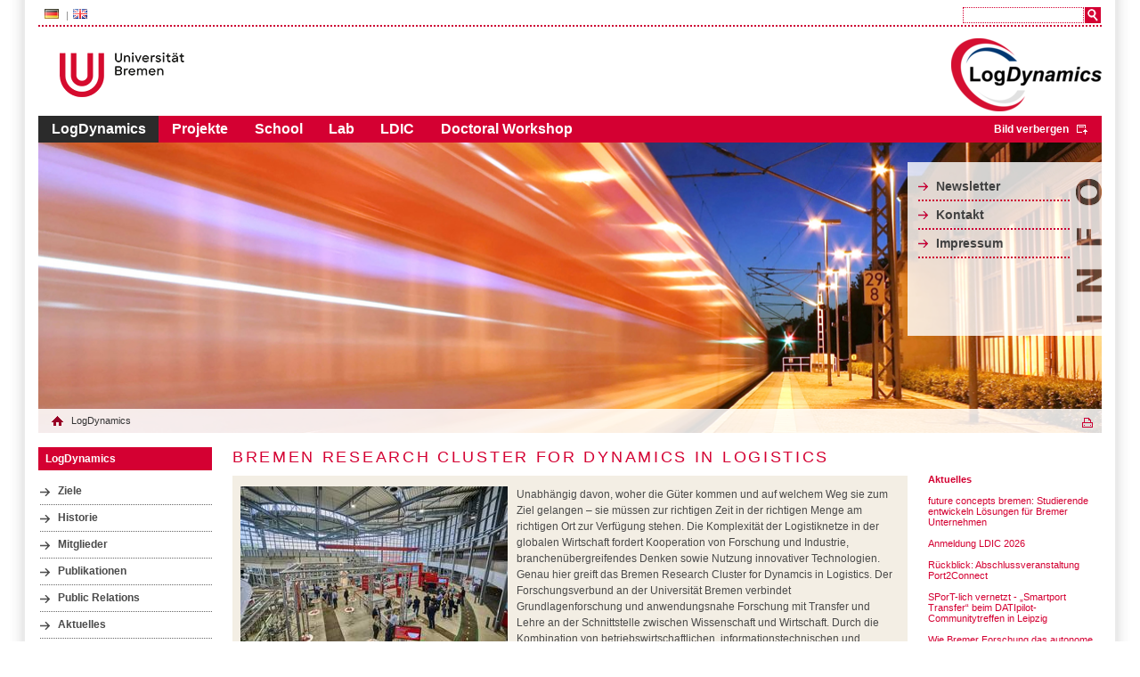

--- FILE ---
content_type: text/html;charset=utf-8
request_url: http://www.logdynamics.de/
body_size: 4093
content:
<?xml version="1.0" encoding="utf-8"?>
<!DOCTYPE html
     PUBLIC "-//W3C//DTD XHTML 1.0 Transitional//EN"
     "http://www.w3.org/TR/xhtml1/DTD/xhtml1-transitional.dtd">
<html xml:lang="en" lang="en" xmlns="http://www.w3.org/1999/xhtml">
<head>

<meta http-equiv="Content-Type" content="text/html; charset=utf-8" />
<!-- 
	This website is powered by TYPO3 - inspiring people to share!
	TYPO3 is a free open source Content Management Framework initially created by Kasper Skaarhoj and licensed under GNU/GPL.
	TYPO3 is copyright 1998-2015 of Kasper Skaarhoj. Extensions are copyright of their respective owners.
	Information and contribution at http://typo3.org/
-->


<link rel="shortcut icon" href="http://www.logdynamics.de/fileadmin/vorlagen_stylesheets/bilder/LD_Fav.ico" type="image/x-icon; charset=binary" />
<link rel="icon" href="http://www.logdynamics.de/fileadmin/vorlagen_stylesheets/bilder/LD_Fav.ico" type="image/x-icon; charset=binary" />

<meta name="generator" content="TYPO3 4.5 CMS" />
<meta name="AUTHOR" content="Chris Schröder" />
<meta name="DESCRIPTION" content="LogDynamics-Seite im Uni-Bremen Layout / Originalseite: uni-bremen.de" />

<link rel="stylesheet" type="text/css" href="typo3temp/stylesheet_fad97d0aa7.css?1360764541" media="all" />
<link rel="stylesheet" type="text/css" href="fileadmin/vorlagen_stylesheets/unistyle.css?1488373970" media="all" />
<link rel="stylesheet" type="text/css" href="fileadmin/vorlagen_stylesheets/typo3_styles.css?1361868573" media="all" />
<link rel="stylesheet" type="text/css" href="fileadmin/vorlagen_stylesheets/zusatzstyles.css?1361890603" media="all" />



<script src="fileadmin/vorlagen_stylesheets/mainjsfuncs.js?1417183287" type="text/javascript"></script>
<script src="typo3temp/javascript_93077bb238.js?1360760316" type="text/javascript"></script>


<title>Bremen Research Cluster for Dynamics in Logistics</title>
<script type="text/javascript" src="t3lib/jsfunc.validateform.js?1424337808"></script>
</head>
<body onload="initOpenClose();initScaling();">

    <div id="border">
      <div id="page">
        <div id="features">
          <ul id="language"><li class = "act"><a href="logdynamics.html?&amp;L=0" ><img src="fileadmin/vorlagen_stylesheets/bilder/de_fahne.png">&nbsp;</a></li><li class = "last"><a href="logdynamics.html?&amp;L=1" ><img src="fileadmin/vorlagen_stylesheets/bilder/gb_fahne.png">&nbsp;</a></li></ul>        
          <div id="servicebar">
            
            <div id="search">
              <form action="searchld.html?&amp;no_cache=1" id="mailform" name="mailform" enctype="multipart/form-data" method="post" target="_self" onsubmit="return validateForm('mailform','sword,','','Bitte\x20f\xFCllen\x20Sie\x20alle\x20erforderlichen\x20Felder\x20aus.','')"><div style="display:none;"><input type="hidden" name="scols" id="mailformscols" value="pages.title-subtitle-keywords-description:tt_content.header-bodytext-imagecaption" /><input type="hidden" name="stype" id="mailformstype" value="L0" /><input type="hidden" name="locationData" value="5:pages:5" /></div>
		<!--  Search form inserted: [begin] -->
			 <input type="text" name="sword" id="mailformsword" size="20" value="" /> <input type="submit" name="submit" id="mailformsubmit" value="" class="search_button" />
		<!--  Search form inserted: [end] -->
			</form>
            </div>
          </div>
        </div>
        <div id="logo">
          <a href="http://www.uni-bremen.de/" target=_blank><img src="fileadmin/vorlagen_stylesheets/bilder/logo_ub.png" width="140" height="50" border="0" id="unilogo" alt="" /></a>  
          <div id="external-logo">
            <img src="typo3temp/pics/355b11d792.png" width="169" height="82" border="0" id="logdynamics_logo" alt="" />
          </div>
        </div>      
        <div id="picture" style="">                
          <ul id="content-nav"><li class="act"><a href="logdynamics.html"  >LogDynamics</a></li><li><a href="projects.html"  >Projekte</a></li><li><a href="7.html"  >School</a></li><li><a href="lab.html"  >Lab</a></li><li><a href="9.html"  >LDIC</a></li><li><a href="logiss.html"  >Doctoral Workshop</a></li><li class="open_close"><a id="open_close_link" class="close" onclick="minimizeHeader();" href="#" style="display:block;">Bild verbergen/Bild anzeigen</a></li></ul>
          <div id="audience-nav-box" class="audience-nav-box-de" style="display: block;"><ul id="audience-nav"><li><a href="newsletter.html"  >Newsletter</a></li><li><a href="contact_logdynamics.html"  >Kontakt</a></li><li><a href="imprint.html"  >Impressum</a></li></ul></div>  
          <div id="c3292" class="article">
            <div class="csc-textpic csc-textpic-center csc-textpic-above">
              <div class="csc-textpic-imagewrap">
                <img src="uploads/media/LogDynamic_Header.jpg" width="1190" height="355" border="0" style="display: block;" alt="" />
              </div>
            </div>
            <div class="csc-textpic-clear"><!-- --></div>
          </div>
          <div id="breadcrumbs-area">
            <ul id="breadcrumbs"><li class="home"> <a href="logdynamics.html"  >LogDynamics</a> </li></ul><ul id="altviews"><a href="logdynamics.1.html" target="_blank" id="printlink">&nbsp;</a></ul>
          </div>
        </div>
        <div style="clear:both;"></div>
        <div id="leftwrap">
          <div id="left">
              <h6>LogDynamics</h6><div class="article"><ul class="csc-menu csc-menu-3"><li class="sub"><a href="ziele.html" onfocus="blurLink(this);"  >Ziele</a></li><li><a href="historie.html" onfocus="blurLink(this);"  >Historie</a></li><li class="sub"><a href="mitglieder1.html" onfocus="blurLink(this);"  >Mitglieder</a></li><li class="sub"><a href="publikationen.html" onfocus="blurLink(this);"  >Publikationen</a></li><li class="sub"><a href="public_relations.html" onfocus="blurLink(this);"  >Public Relations</a></li><li class="sub"><a href="aktuell.html" onfocus="blurLink(this);"  >Aktuelles</a></li><li><a href="searchld.html" onfocus="blurLink(this);"  >Suche</a></li></ul></div>
          </div>
          <a id="inhalt"></a>
          <div id="middle">
            <h1 class="title">Bremen Research Cluster for Dynamics in Logistics</h1><div class="article">
	<!--  CONTENT ELEMENT, uid:601/textpic [begin] -->
		<div id="c601" class="csc-default" ><h2></h2>
		<!--  Image block: [begin] -->
			<div class="csc-textpic csc-textpic-intext-left"><div class="csc-textpic-imagewrap"><dl class="csc-textpic-image csc-textpic-firstcol csc-textpic-lastcol" style="width:300px;"><dt><img src="typo3temp/pics/3de54a51f7.jpg" width="300" height="201" border="0" alt="" /></dt><dd class="csc-textpic-caption">Log<i>Dynamics</i> Lab</dd></dl></div><div class="csc-textpic-text">
		<!--  Text: [begin] -->
			Unabhängig davon, woher die Güter kommen und auf welchem Weg sie zum Ziel gelangen – sie müssen zur richtigen Zeit in der richtigen Menge am richtigen Ort zur Verfügung stehen. Die Komplexität der Logistiknetze in der globalen Wirtschaft fordert Kooperation von Forschung und Industrie, branchenübergreifendes Denken sowie Nutzung innovativer Technologien. Genau hier greift das Bremen Research Cluster for Dynamcis in Logistics. Der Forschungsverbund an der Universität Bremen verbindet Grundlagenforschung und anwendungsnahe Forschung mit Transfer und Lehre an der Schnittstelle zwischen Wissenschaft und Wirtschaft. Durch die Kombination von betriebswirtschaftlichen, informationstechnischen und produktionstechnischen Forschungsansätzen forciert Log<i>Dynamics</i> die interdisziplinäre Zusammenarbeit zur Lösung von logistischen Problemstellungen. <br />
&nbsp;<br />
Das Bremen Research Cluster for Dynamics in Logistics (Log<i>Dynamics</i>) steht seit 1995 für interdisziplinäre Forschung in logistischen Themenbereichen und für ein entsprechend fokussiertes strukturiertes internationales Promotionsprogramm der Universität Bremen. Log<i>Dynamics</i> trägt in Forschung, Transfer und Promotionsausbildung in einer internationalen Umgebung zur Profilbildung der exzellenten und modernen Universität Bremen bei. Log<i>Dynamics</i> verleiht durch die damit verbundenen Emergenzen und Synergien dem Wirtschaftsstandort Bremen neue Impulse und Triebkräfte. <br />
&nbsp;<br />
Seit 2020 ist Log<i>Dynamics&nbsp;</i>eins der acht Forschungs- und Transferschwerpunkt des Landes Bremen unter dem Namen&nbsp;FTS Logistik.<br />
&nbsp;<br />
&nbsp;<br />
		<!--  Text: [end] -->
			</div></div><div class="csc-textpic-clear"><!-- --></div>
		<!--  Image block: [end] -->
			</div>
	<!--  CONTENT ELEMENT, uid:601/textpic [end] -->
		</div>      
          </div>
          <div id="leftwrap-footer">
            <div id="author">
              aktualisiert am&nbsp;15.01.2026
            </div>
            <div class="toplink">
              <a href="#page">zum Seitenanfang</a>
            </div>
          </div>
        </div>
        <div id="right">
          <div class="article">
            
	<!--  CONTENT ELEMENT, uid:1981/text [begin] -->
		<div id="c1981" class="csc-default"  style="margin-top:30px;" ><h2></h2>
		<!--  Text: [begin] -->
			<a href="http://www.logdynamics.de/aktuell.html?&amp;L=0" target="_blank" ><b>Aktuelles</b></a><br />
&nbsp;<br />
<a href="https://www.uni-bremen.de/universitaet/hochschulkommunikation-und-marketing/pressemitteilungen/detailansicht/future-concepts-bremen-studierende-entwickeln-loesungen-fuer-bremer-unternehmen-1" title="Opens external link in new window" target="_blank" class="external-link-new-window" >future concepts bremen: Studierende entwickeln Lösungen für Bremer Unternehmen</a><br />
&nbsp;<br />
<a href="https://www.ldic-conference.org/registration-2" title="Opens external link in new window" target="_blank" >Anmeldung LDIC 2026</a><br />
&nbsp;<br />
<a href="http://www.logdynamics.de/aktuell.html?&amp;L=0" title="Opens external link in new window" target="_blank" >Rückblick: Abschlussveranstaltung Port2Connect</a><br />
&nbsp;<br />
<a href="http://www.logdynamics.de/veranstaltungen0.html?&amp;L=0" title="Opens external link in new window" target="_blank" >SPorT-lich vernetzt - „Smartport Transfer“ beim DATIpilot-Communitytreffen in Leipzig</a><br />
<a href="http://www.logdynamics.de/veranstaltungen0.html?&amp;L=0" title="Opens external link in new window" target="_blank" ><br /></a><a href="https://www.uni-bremen.de/universitaet/hochschulkommunikation-und-marketing/pressemitteilungen/detailansicht/wie-bremer-forschung-das-autonome-fahren-sicherer-macht" title="Opens external link in new window" target="_blank" >Wie Bremer Forschung das autonome Fahren sicherer macht</a><br />
&nbsp;<br />
<a href="http://www.logdynamics.de/aktuell.html" title="Opens external link in new window" target="_blank" >Log<i>Dynamics</i> auf der BVL Supply Chain CX: KI für Häfen und Logistik</a><br />
&nbsp;<br />
&nbsp;<br />
<a href="http://www.logdynamics.de/aktuell.html?&amp;L=1%27A%3D0" title="Opens external link in new window" target="_blank" >Chiles Fokus auf Energieeffizienz: Internationale Vernetzung für erneuerbare Energien</a><br />
&nbsp;<br />
<a href="https://www.uni-bremen.de/universitaet/hochschulkommunikation-und-marketing/aktuelle-meldungen/detailansicht/antrittsvorlesung-logistik-senatorin-vogt-zu-gast-an-der-uni-bremen" title="Opens external link in new window" target="_blank" >Senatorin Vogt zu Gast an der Universität Bremen zur Antrittsvorlesung Logistik</a><br />
&nbsp;<br />
<a href="https://www.isl.org/gelungener-auftakt-der-sport-community-bremerhaven" title="external-link-new-window" target="https://www.uni-bremen.de/universitaet/hochschulkommunikation-und-marketing/aktuelle-meldungen/detailansicht/antrittsvorlesung-logistik-senatorin-vogt-zu-gast-an-der-uni-bremen" >Erfolgreicher Auftakt der Innovationscommunity „Smartport Transfer“</a><br />
&nbsp;<br />
<a href="https://www.logdynamics.de/smartport.html" title="Opens external link in new window" target="_blank" >Smartport Living Lab</a><br />
&nbsp;<br />
<a href="https://my.matterport.com/show/?m=gdysUiGQFTW" title="Opens external link in new window" target="_blank" >Virtuelles Log<i>Dynamics</i> Lab</a><br />
&nbsp;<br />
&nbsp;<br />
		<!--  Text: [end] -->
			</div>
	<!--  CONTENT ELEMENT, uid:1981/text [end] -->
		
          </div>
        </div>
        <div style="clear: both;"></div>
      </div>
    </div>
    <div id="footer">
      <div id="footer-nav">
        <div style="float:left;">&copy;&nbsp;2014 by Universität Bremen, Germany</div><div style="float:left; margin-left:300px;"><ul style="float:none;"><li class="last"><a href="imprint.html"  >Impressum</a></li></ul></div>
      </div>        
    </div>




</body>
</html>